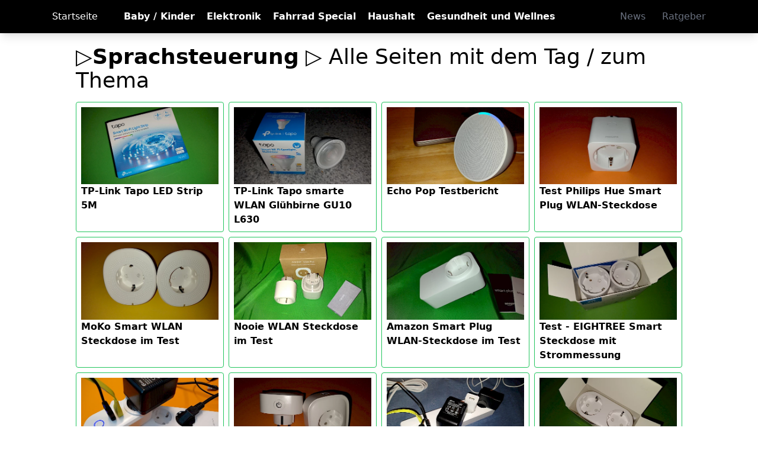

--- FILE ---
content_type: text/html; charset=utf-8
request_url: https://www.lifetester.net/tags/sprachsteuerung/
body_size: 4204
content:
<!DOCTYPE html><html lang=de><head><meta http-equiv=content-type content="text/html; charset=utf-8"><title>▷ Sprachsteuerung - Alle Tests und Inhalte zum Thema.</title><meta name=viewport content="width=device-width, initial-scale=1.0"><meta name=robots content="index, follow"><meta name=description content="Hier findest du alle Tests, Ratgeber, NEws und weitere Inhalte zum Thema Sprachsteuerung. Wir bieten dir echte Tests von echten Menschen, keine Vergleiche ohne Grundlage."><meta property=og:url content=https://www.lifetester.net/tags/sprachsteuerung/><meta property=og:title content="Sprachsteuerung - Alle Tests und Inhalte zum Thema."><meta property=og:description content="Hier findest du alle Tests, Ratgeber, NEws und weitere Inhalte zum Thema Sprachsteuerung. Wir bieten dir echte Tests von echten Menschen, keine Vergleiche ohne Grundlage."><meta property=og:image content=https://www.lifetester.net/site/assets/files/35978/echo-show-10-3-generation-test_0_im_test.500x0.jpg><meta property=og:type content=website><link rel=canonical href=https://www.lifetester.net/tags/sprachsteuerung/><link rel="shortcut icon" type=image/x-icon href=/site/assets/icons/lifetester/favicon.ico><link rel=apple-touch-icon sizes=57x57 href=/site/assets/icons/lifetester/apple-icon-57x57.png><link rel=apple-touch-icon sizes=60x60 href=/site/assets/icons/lifetester/apple-icon-60x60.png><link rel=apple-touch-icon sizes=72x72 href=/site/assets/icons/lifetester/apple-icon-72x72.png><link rel=apple-touch-icon sizes=76x76 href=/site/assets/icons/lifetester/apple-icon-76x76.png><link rel=apple-touch-icon sizes=114x114 href=/site/assets/icons/lifetester/apple-icon-114x114.png><link rel=apple-touch-icon sizes=120x120 href=/site/assets/icons/lifetester/apple-icon-120x120.png><link rel=apple-touch-icon sizes=144x144 href=/site/assets/icons/lifetester/apple-icon-144x144.png><link rel=apple-touch-icon sizes=152x152 href=/site/assets/icons/lifetester/apple-icon-152x152.png><link rel=apple-touch-icon sizes=180x180 href=/site/assets/icons/lifetester/apple-icon-180x180.png><link rel=icon type=image/png sizes=192x192 href=/site/assets/icons/lifetester/android-icon-192x192.png><link rel=icon type=image/png sizes=32x32 href=/site/assets/icons/lifetester/favicon-32x32.png><link rel=icon type=image/png sizes=96x96 href=/site/assets/icons/lifetester/favicon-96x96.png><link rel=icon type=image/png sizes=16x16 href=/site/assets/icons/lifetester/favicon-16x16.png><link rel=manifest href=/site/assets/icons/lifetester/manifest.json><meta name=msapplication-TileColor content=#ffffff><meta name=msapplication-TileImage content=/site/assets/icons/lifetester/ms-icon-144x144.png><meta name=theme-color content=""><link rel=stylesheet href="/site/templates/xtpl/tailwind/output.css?v=23311"></head><body itemscope itemtype=http://schema.org/WebPage><nav class="bg-black shadow-lg text-white"><div class="max-w-6xl mx-auto px-4"><div class="flex justify-between"><div class="flex space-x-7"><div><a href=/ title="Zur Lifetester Startseite" class="flex items-center py-4 px-2 hover:text-green-500">
Startseite</a></div><div class="hidden md:flex items-center space-x-1"><a href=/k/baby-und-kinder/ title="Tests im Bereich Babyartikel und Kinder" class="py-4 px-2 text-white-500 hover:text-green-500 font-semibold ">Baby / Kinder</a><a href=/k/elektronik-und-gadgets/ title="Alle Tests im Bereich Elektronik" class="py-4 px-2 text-white-500 font-semibold hover:text-green-500 transition duration-300">Elektronik</a><a href=/k/bike-special/ title="Alle Tests aus unserem Bike Special" class="py-4 px-2 text-white-500 font-semibold hover:text-green-500 transition duration-300">Fahrrad Special</a><a href=/k/kueche-und-haushalt/ title="Alle Tests aus dem Bereich Haushalt und Küche" class="py-4 px-2 text-white-500 font-semibold hover:text-green-500 transition duration-300">Haushalt</a><a href=/k/gesundheit/ title="Alle Tests im Bereich Gesundheit und Wellness" class="py-4 px-2 text-white-500 font-semibold hover:text-green-500 transition duration-300">Gesundheit und Wellnes</a></div></div><div class="hidden md:flex items-center space-x-3 "><a href=/news/ title="Alle News von lifetester.net" class="py-2 px-2 font-medium text-gray-500 rounded hover:bg-green-500 hover:text-white transition duration-300">News</a><a href=/ratgeber/ title="Alle News von lifetester.net" class="py-2 px-2 font-medium text-gray-500 rounded hover:bg-green-500 hover:text-white transition duration-300">Ratgeber</a></div><div class="md:hidden flex items-center"><button class="outline-none mobile-menu-button" aria-label="open menu" name="open menu"><svg class=" w-6 h-6 text-gray-500 hover:text-green-500 "
						x-show="!showMenu"
						fill="none"
						stroke-linecap="round"
						stroke-linejoin="round"
						stroke-width="2"
						viewBox="0 0 24 24"
						stroke="currentColor"
					><path d="M4 6h16M4 12h16M4 18h16"></path></svg></button></div></div></div><div class="hidden mobile-menu"><ul class=""><a href="/k/baby-und-kinder/" title="Tests im Bereich Babyartikel und Kinder" class="block text-sm px-2 py-4 hover:bg-green-500 transition duration-300">Baby / Kinder</a><a href="/k/elektronik-und-gadgets/" title="Alle Tests im Bereich Elektronik" class="block text-sm px-2 py-4 hover:bg-green-500 transition duration-300">Elektronik</a><a href="/k/bike-special/" title="Alle Tests aus unserem Bike Special" class="block text-sm px-2 py-4 hover:bg-green-500 transition duration-300">Fahrrad Special</a><a href="/k/kueche-und-haushalt/" title="Alle Tests aus dem Bereich Haushalt und Küche" class="block text-sm px-2 py-4 hover:bg-green-500 transition duration-300">Haushalt</a><a href="/k/gesundheit/" title="Alle Tests im Bereich Gesundheit und Wellness" class="block text-sm px-2 py-4 hover:bg-green-500 transition duration-300">Gesundheit und Wellnes</a><a href="/news/" title="Alle News von lifetester.net" class="block text-sm px-2 py-4 hover:bg-green-500 transition duration-300">News</a><a href="/ratgeber/" title="Alle News von lifetester.net" class="block text-sm px-2 py-4 hover:bg-green-500 transition duration-300">Ratgeber</a></ul></div><script>const btn=document.querySelector("button.mobile-menu-button");const menu=document.querySelector(".mobile-menu");btn.addEventListener("click",()=>{menu.classList.toggle("hidden")})</script></nav><div class="container mx-auto max-w-5xl pt-5 pb-5 px-5 lg:px-0" ><h1 class="text-2xl md:text-4xl pb-4 text-center md:text-left">▷<b>Sprachsteuerung</b> ▷ Alle Seiten mit dem Tag / zum Thema</h1><div  class="grid md:grid-cols-2 lg:grid-cols-4 grid-cols-1 gap-2"><a href="/k/elektronik-und-gadgets/tp-link-tapo-led-strip-5m-im-test/" class="hover:bg-slate-100 p-2 border border-green-500 rounded" title="weiter zur Detailseite TP-Link Tapo LED Strip 5M"><div class=""><picture class="float-left w-full" width="500" height="281" ><source srcset="/site/assets/files/42823/tp-link_tapo_led_strip_5m-_wifi_led_streifen-_16_mio__farben-_dimmba_im_test_1.500x0.webp" type="image/webp"><source srcset="/site/assets/files/42823/tp-link_tapo_led_strip_5m-_wifi_led_streifen-_16_mio__farben-_dimmba_im_test_1.500x0.jpg" type="image/jpeg"><img src="/site/assets/files/42823/tp-link_tapo_led_strip_5m-_wifi_led_streifen-_16_mio__farben-_dimmba_im_test_1.500x0.jpg" alt="Verpackung des TP-Link Tapo Smart Wi-Fi Light Strip, auf der die wesentlichen Produktmerkmale und die Kompatibilität mit Sprachassistenten hervorgehoben werden."  title="Verpackung des TP-Link Tapo Smart Wi-Fi Light Strip, auf der die wesentlichen Produktmerkmale und die Kompatibilität mit Sprachassistenten hervorgehoben werden."  width="500" height="281"></picture></picture><span class="font-bold">TP-Link Tapo LED Strip 5M</span></div></a><a href="/k/elektronik-und-gadgets/tp-link-tapo-smarte-wlan-gluhbirne-gu10-l630-im-test/" class="hover:bg-slate-100 p-2 border border-green-500 rounded" title="weiter zur Detailseite TP-Link Tapo smarte WLAN Glühbirne GU10 L630"><div class=""><picture class="float-left w-full" width="500" height="281" ><source srcset="/site/assets/files/42779/tp-link_tapo_smarte_wlan_gluhbirne_gu10_l630_6.500x0.webp" type="image/webp"><source srcset="/site/assets/files/42779/tp-link_tapo_smarte_wlan_gluhbirne_gu10_l630_6.500x0.jpg" type="image/jpeg"><img src="/site/assets/files/42779/tp-link_tapo_smarte_wlan_gluhbirne_gu10_l630_6.500x0.jpg" alt="Der TP-Link Tapo Smart Wi-Fi Spotlight wird außerhalb der Verpackung neben der Verpackung selbst gezeigt und bietet einen realen Blick auf das Produkt, das zur Installation bereit ist."  title="Der TP-Link Tapo Smart Wi-Fi Spotlight wird außerhalb der Verpackung neben der Verpackung selbst gezeigt und bietet einen realen Blick auf das Produkt, das zur Installation bereit ist."  width="500" height="281"></picture></picture><span class="font-bold">TP-Link Tapo smarte WLAN Glühbirne GU10 L630</span></div></a><a href="/k/elektronik-und-gadgets/echo-pop-testbericht/" class="hover:bg-slate-100 p-2 border border-green-500 rounded" title="weiter zur Detailseite Echo Pop Testbericht"><div class=""><picture class="float-left w-full" width="500" height="281" ><source srcset="/site/assets/files/41201/echo_pop_testbericht_11.500x0.webp" type="image/webp"><source srcset="/site/assets/files/41201/echo_pop_testbericht_11.500x0.jpg" type="image/jpeg"><img src="/site/assets/files/41201/echo_pop_testbericht_11.500x0.jpg" alt="Der Echo Pop aus unserem Test - in Betrieb"  title="Der Echo Pop aus unserem Test - in Betrieb"  width="500" height="281"></picture></picture><span class="font-bold">Echo Pop Testbericht</span></div></a><a href="/k/elektronik-und-gadgets/test-philips-hue-smart-plug-wlan-steckdose/" class="hover:bg-slate-100 p-2 border border-green-500 rounded" title="weiter zur Detailseite Test Philips Hue Smart Plug WLAN-Steckdose"><div class=""><picture class="float-left w-full" width="500" height="281" ><source srcset="/site/assets/files/38613/philips_hue_smart_plug_test_6.500x0.webp" type="image/webp"><source srcset="/site/assets/files/38613/philips_hue_smart_plug_test_6.500x0.jpg" type="image/jpeg"><img src="/site/assets/files/38613/philips_hue_smart_plug_test_6.500x0.jpg" alt=""  title=""  width="500" height="281"></picture></picture><span class="font-bold">Test Philips Hue Smart Plug WLAN-Steckdose</span></div></a><a href="/k/elektronik-und-gadgets/moko-smart-wlan-steckdose-im-test/" class="hover:bg-slate-100 p-2 border border-green-500 rounded" title="weiter zur Detailseite MoKo Smart WLAN Steckdose im Test"><div class=""><picture class="float-left w-full" width="500" height="281" ><source srcset="/site/assets/files/38554/moko_smart_wlan_steckdose_im_test_7.500x0.webp" type="image/webp"><source srcset="/site/assets/files/38554/moko_smart_wlan_steckdose_im_test_7.500x0.jpg" type="image/jpeg"><img src="/site/assets/files/38554/moko_smart_wlan_steckdose_im_test_7.500x0.jpg" alt="Die zwei WLAN-Steckdosen von MoKo im Detail"  title="Die zwei WLAN-Steckdosen von MoKo im Detail"  width="500" height="281"></picture></picture><span class="font-bold">MoKo Smart WLAN Steckdose im Test</span></div></a><a href="/k/elektronik-und-gadgets/nooie-wlan-steckdose-im-test/" class="hover:bg-slate-100 p-2 border border-green-500 rounded" title="weiter zur Detailseite Nooie WLAN Steckdose im Test"><div class=""><picture class="float-left w-full" width="500" height="281" ><source srcset="/site/assets/files/38500/nooie_wlan_steckdose_smart_steckdose_im_test_4.500x0.webp" type="image/webp"><source srcset="/site/assets/files/38500/nooie_wlan_steckdose_smart_steckdose_im_test_4.500x0.jpg" type="image/jpeg"><img src="/site/assets/files/38500/nooie_wlan_steckdose_smart_steckdose_im_test_4.500x0.jpg" alt="2 Nooie WLAN Steckdosen - Verpackung - Bedienungsanletung"  title="2 Nooie WLAN Steckdosen - Verpackung - Bedienungsanletung"  width="500" height="281"></picture></picture><span class="font-bold">Nooie WLAN Steckdose im Test</span></div></a><a href="/k/elektronik-und-gadgets/amazon-smart-plug-wlan-steckdose-im-test/" class="hover:bg-slate-100 p-2 border border-green-500 rounded" title="weiter zur Detailseite Amazon Smart Plug WLAN-Steckdose im Test"><div class=""><picture class="float-left w-full" width="500" height="281" ><source srcset="/site/assets/files/38470/amazon_smart_plug_wlan-steckdose_im_test_5.500x0.webp" type="image/webp"><source srcset="/site/assets/files/38470/amazon_smart_plug_wlan-steckdose_im_test_5.500x0.jpg" type="image/jpeg"><img src="/site/assets/files/38470/amazon_smart_plug_wlan-steckdose_im_test_5.500x0.jpg" alt="Die smarte WLAN-Steckdose direkt von Amazon in Seitenansicht"  title="Die smarte WLAN-Steckdose direkt von Amazon in Seitenansicht"  width="500" height="281"></picture></picture><span class="font-bold">Amazon Smart Plug WLAN-Steckdose im Test</span></div></a><a href="/k/elektronik-und-gadgets/test-eightree-smart-steckdose-mit-strommessung/" class="hover:bg-slate-100 p-2 border border-green-500 rounded" title="weiter zur Detailseite Test - EIGHTREE Smart Steckdose mit Strommessung"><div class=""><picture class="float-left w-full" width="500" height="281" ><source srcset="/site/assets/files/38229/test_-_eightree_smart_steckdose_mit_strommessung5.500x0.webp" type="image/webp"><source srcset="/site/assets/files/38229/test_-_eightree_smart_steckdose_mit_strommessung5.500x0.jpg" type="image/jpeg"><img src="/site/assets/files/38229/test_-_eightree_smart_steckdose_mit_strommessung5.500x0.jpg" alt="Die 2 WLAN Steckdosen in der Produktverpackung"  title="Die 2 WLAN Steckdosen in der Produktverpackung"  width="500" height="281"></picture></picture><span class="font-bold">Test - EIGHTREE Smart Steckdose mit Strommessung</span></div></a><a href="/k/elektronik-und-gadgets/auelek-smart-wlan-steckdose-mit-2-usb-anschlussen/" class="hover:bg-slate-100 p-2 border border-green-500 rounded" title="weiter zur Detailseite Test - AUELEK Smart WLAN Steckdose mit 2 USB Anschlüssen"><div class=""><picture class="float-left w-full" width="500" height="281" ><source srcset="/site/assets/files/37992/test_-_auelek_smart_wlan_steckdose_mit_2_usb_18.500x0.webp" type="image/webp"><source srcset="/site/assets/files/37992/test_-_auelek_smart_wlan_steckdose_mit_2_usb_18.500x0.jpg" type="image/jpeg"><img src="/site/assets/files/37992/test_-_auelek_smart_wlan_steckdose_mit_2_usb_18.500x0.jpg" alt="AUELEK Smart WLAN Steckdose im Betrieb"  title="AUELEK Smart WLAN Steckdose im Betrieb"  width="500" height="281"></picture></picture><span class="font-bold">Test - AUELEK Smart WLAN Steckdose mit 2 USB Anschlüssen</span></div></a><a href="/k/elektronik-und-gadgets/test-gosund-sp112-usmart-wlan-smart-steckdose-mit-usb-im-test/" class="hover:bg-slate-100 p-2 border border-green-500 rounded" title="weiter zur Detailseite Test - Gosund SP112 - Usmart WLAN Smart Steckdose mit USB im Test"><div class=""><picture class="float-left w-full" width="500" height="281" ><source srcset="/site/assets/files/37965/gosund_sp112_-_usmart_wlan_smart_steckdose_mit_usb_im_test_7.500x0.webp" type="image/webp"><source srcset="/site/assets/files/37965/gosund_sp112_-_usmart_wlan_smart_steckdose_mit_usb_im_test_7.500x0.jpg" type="image/jpeg"><img src="/site/assets/files/37965/gosund_sp112_-_usmart_wlan_smart_steckdose_mit_usb_im_test_7.500x0.jpg" alt="Die beiden Steckdosen aus dem Doppelpack"  title="Die beiden Steckdosen aus dem Doppelpack"  width="500" height="281"></picture></picture><span class="font-bold">Test - Gosund SP112 - Usmart WLAN Smart Steckdose mit USB im Test</span></div></a><a href="/k/elektronik-und-gadgets/test-refoss-wlan-mehrfachsteckdose-meross-mss425e-steckerleiste/" class="hover:bg-slate-100 p-2 border border-green-500 rounded" title="weiter zur Detailseite Test - Refoss WLAN Mehrfachsteckdose - Meross MSS425E Steckerleiste"><div class=""><picture class="float-left w-full" width="500" height="281" ><source srcset="/site/assets/files/37926/refoss_meross_wlan_steckerleiste_mss425e_11.500x0.webp" type="image/webp"><source srcset="/site/assets/files/37926/refoss_meross_wlan_steckerleiste_mss425e_11.500x0.jpg" type="image/jpeg"><img src="/site/assets/files/37926/refoss_meross_wlan_steckerleiste_mss425e_11.500x0.jpg" alt="Die Refoss WLAN Mehrfachsteckdose - Meross MSS425E Steckerleiste mit diversen Netzteilen bestückt"  title="Die Refoss WLAN Mehrfachsteckdose - Meross MSS425E Steckerleiste mit diversen Netzteilen bestückt"  width="500" height="281"></picture></picture><span class="font-bold">Test - Refoss WLAN Mehrfachsteckdose - Meross MSS425E Steckerleiste</span></div></a><a href="/k/elektronik-und-gadgets/test-woox-r6073-smart-wifi-doppelsteckdose/" class="hover:bg-slate-100 p-2 border border-green-500 rounded" title="weiter zur Detailseite Test - WOOX R6073 Smart Wifi Doppelsteckdose"><div class=""><picture class="float-left w-full" width="500" height="281" ><source srcset="/site/assets/files/37896/test_woox_r6073_smart_wifi_doppelsteckdose_5.500x0.webp" type="image/webp"><source srcset="/site/assets/files/37896/test_woox_r6073_smart_wifi_doppelsteckdose_5.500x0.jpg" type="image/jpeg"><img src="/site/assets/files/37896/test_woox_r6073_smart_wifi_doppelsteckdose_5.500x0.jpg" alt="WOOX R6073 Smart Wifi Doppelsteckdose in der Produktverpackung"  title="WOOX R6073 Smart Wifi Doppelsteckdose in der Produktverpackung"  width="500" height="281"></picture></picture><span class="font-bold">Test - WOOX R6073 Smart Wifi Doppelsteckdose</span></div></a><a href="/k/elektronik-und-gadgets/test-antela-wlan-steckdosenleiste-mit-strommessung/" class="hover:bg-slate-100 p-2 border border-green-500 rounded" title="weiter zur Detailseite Test - ANTELA WLAN Steckdosenleiste mit Strommessung"><div class=""><picture class="float-left w-full" width="500" height="281" ><source srcset="/site/assets/files/37852/test_-_antela_wlan_steckdosenleiste_mit_strommessung_1.500x0.webp" type="image/webp"><source srcset="/site/assets/files/37852/test_-_antela_wlan_steckdosenleiste_mit_strommessung_1.500x0.jpg" type="image/jpeg"><img src="/site/assets/files/37852/test_-_antela_wlan_steckdosenleiste_mit_strommessung_1.500x0.jpg" alt="Die ANTELA WLAN Steckdosenleiste mit diversen Netzteilen bestückt"  title="Die ANTELA WLAN Steckdosenleiste mit diversen Netzteilen bestückt"  width="500" height="281"></picture></picture><span class="font-bold">Test - ANTELA WLAN Steckdosenleiste mit Strommessung</span></div></a><a href="/k/elektronik-und-gadgets/test-gosund-usmart-wlan-mehrfachsteckdose-mit-strommessung/" class="hover:bg-slate-100 p-2 border border-green-500 rounded" title="weiter zur Detailseite Test - Gosund Usmart WLAN Mehrfachsteckdose mit Strommessung"><div class=""><picture class="float-left w-full" width="500" height="281" ><source srcset="/site/assets/files/37812/gosund_usmart_smart_wlan_steckdosenleiste_test_4.500x0.webp" type="image/webp"><source srcset="/site/assets/files/37812/gosund_usmart_smart_wlan_steckdosenleiste_test_4.500x0.jpg" type="image/jpeg"><img src="/site/assets/files/37812/gosund_usmart_smart_wlan_steckdosenleiste_test_4.500x0.jpg" alt="Die Gosund Usmart WLAN Mehrfachsteckdose mit Strommessung"  title="Die Gosund Usmart WLAN Mehrfachsteckdose mit Strommessung"  width="500" height="281"></picture></picture><span class="font-bold">Test - Gosund Usmart WLAN Mehrfachsteckdose mit Strommessung</span></div></a><a href="/k/elektronik-und-gadgets/test-greensun-wlan-steckdose-erfahrungen/" class="hover:bg-slate-100 p-2 border border-green-500 rounded" title="weiter zur Detailseite Test - GreenSun WLAN Steckdose"><div class=""><picture class="float-left w-full" width="500" height="281" ><source srcset="/site/assets/files/37785/greensun_wlan_steckdose_test_12.500x0.webp" type="image/webp"><source srcset="/site/assets/files/37785/greensun_wlan_steckdose_test_12.500x0.jpg" type="image/jpeg"><img src="/site/assets/files/37785/greensun_wlan_steckdose_test_12.500x0.jpg" alt="GreenSun WLAN-Steckdose in einer Mehrfach-Steckerleiste"  title="GreenSun WLAN-Steckdose in einer Mehrfach-Steckerleiste"  width="500" height="281"></picture></picture><span class="font-bold">Test - GreenSun WLAN Steckdose</span></div></a><a href="/k/elektronik-und-gadgets/test-eslas-smart-wlan-steckdose-alexa-google-erfahrungen/" class="hover:bg-slate-100 p-2 border border-green-500 rounded" title="weiter zur Detailseite Test - Eslas Smart WLAN Steckdose"><div class=""><picture class="float-left w-full" width="500" height="281" ><source srcset="/site/assets/files/37754/test_eslas_smart_wlan_steckdose_9.500x0.webp" type="image/webp"><source srcset="/site/assets/files/37754/test_eslas_smart_wlan_steckdose_9.500x0.jpg" type="image/jpeg"><img src="/site/assets/files/37754/test_eslas_smart_wlan_steckdose_9.500x0.jpg" alt="Eslas Smart WLAN Steckdose in einer Steckerleiste"  title="Eslas Smart WLAN Steckdose in einer Steckerleiste"  width="500" height="281"></picture></picture><span class="font-bold">Test - Eslas Smart WLAN Steckdose</span></div></a><a href="/k/elektronik-und-gadgets/8-smarte-wlan-steckdosen-mit-verbrauchsmessung-im-test/" class="hover:bg-slate-100 p-2 border border-green-500 rounded" title="weiter zur Detailseite Test - 17 smarte WLAN Steckdosen mit Strommessung"><div class=""><span class="font-bold">Test - 17 smarte WLAN Steckdosen mit Strommessung</span></div></a><a href="/k/elektronik-und-gadgets/test-hama-wlan-steckdose-advanced-mini-plug/" class="hover:bg-slate-100 p-2 border border-green-500 rounded" title="weiter zur Detailseite Test -  Hama WLAN Steckdose Advanced, Mini Plug"><div class=""><picture class="float-left w-full" width="500" height="281" ><source srcset="/site/assets/files/37561/hama_wlan_steckdose_advanced_mini_plug_test_6.500x0.webp" type="image/webp"><source srcset="/site/assets/files/37561/hama_wlan_steckdose_advanced_mini_plug_test_6.500x0.jpg" type="image/jpeg"><img src="/site/assets/files/37561/hama_wlan_steckdose_advanced_mini_plug_test_6.500x0.jpg" alt="Die Hama WLAN Steckdose (Advanced, Mini Plug) von schräg oben"  title="Die Hama WLAN Steckdose (Advanced, Mini Plug) von schräg oben"  width="500" height="281"></picture></picture><span class="font-bold">Test -  Hama WLAN Steckdose Advanced, Mini Plug</span></div></a><a href="/k/elektronik-und-gadgets/test-nous-a1-wlan-steckdose-test/" class="hover:bg-slate-100 p-2 border border-green-500 rounded" title="weiter zur Detailseite Test - NOUS A1 WLAN Steckdose"><div class=""><picture class="float-left w-full" width="500" height="281" ><source srcset="/site/assets/files/37513/nous_a1_wlan_steckdose_test_6.500x0.webp" type="image/webp"><source srcset="/site/assets/files/37513/nous_a1_wlan_steckdose_test_6.500x0.jpg" type="image/jpeg"><img src="/site/assets/files/37513/nous_a1_wlan_steckdose_test_6.500x0.jpg" alt="Die zwei smarten Steckdosen aus dem Test"  title="Die zwei smarten Steckdosen aus dem Test"  width="500" height="281"></picture></picture><span class="font-bold">Test - NOUS A1 WLAN Steckdose</span></div></a><a href="/k/elektronik-und-gadgets/test-tp-link-tapo-p110-smart-wlan-steckdose-mit-verbrauchsmessung/" class="hover:bg-slate-100 p-2 border border-green-500 rounded" title="weiter zur Detailseite Review - TP-Link Tapo P110 Smart WiFi socket"><div class=""><picture class="float-left w-full" width="500" height="281" ><source srcset="/site/assets/files/37486/tp-link_tapo_p110_smart_wlan_steckdose_mit_verbrauchsmessung_test_8.500x0.webp" type="image/webp"><source srcset="/site/assets/files/37486/tp-link_tapo_p110_smart_wlan_steckdose_mit_verbrauchsmessung_test_8.500x0.jpg" type="image/jpeg"><img src="/site/assets/files/37486/tp-link_tapo_p110_smart_wlan_steckdose_mit_verbrauchsmessung_test_8.500x0.jpg" alt="TP-Link Tapo P110 Smart WLAN Steckdose - Seitenansicht"  title="TP-Link Tapo P110 Smart WLAN Steckdose - Seitenansicht"  width="500" height="281"></picture></picture><span class="font-bold">Review - TP-Link Tapo P110 Smart WiFi socket</span></div></a><a href="/k/elektronik-und-gadgets/test-meross-wlan-steckdose-16a/" class="hover:bg-slate-100 p-2 border border-green-500 rounded" title="weiter zur Detailseite Test -  Meross WLAN Steckdose 16A - MSS310"><div class=""><picture class="float-left w-full" width="500" height="281" ><source srcset="/site/assets/files/37455/meross_wlan_steckdose_16a_-_mss310_-_test_210.500x0.webp" type="image/webp"><source srcset="/site/assets/files/37455/meross_wlan_steckdose_16a_-_mss310_-_test_210.500x0.jpg" type="image/jpeg"><img src="/site/assets/files/37455/meross_wlan_steckdose_16a_-_mss310_-_test_210.500x0.jpg" alt="Die Meross WLAN Steckdose MSS310 in Action"  title="Die Meross WLAN Steckdose MSS310 in Action"  width="500" height="281"></picture></picture><span class="font-bold">Test -  Meross WLAN Steckdose 16A - MSS310</span></div></a><a href="/k/elektronik-und-gadgets/test-oneplug-smart-wlan-steckdose-sp1-d/" class="hover:bg-slate-100 p-2 border border-green-500 rounded" title="weiter zur Detailseite Test -  ONEPLUG Smart WLAN Steckdose SP1-D"><div class=""><picture class="float-left w-full" width="500" height="281" ><source srcset="/site/assets/files/37424/oneplug_smart_wlan_steckdose_test_7.500x0.webp" type="image/webp"><source srcset="/site/assets/files/37424/oneplug_smart_wlan_steckdose_test_7.500x0.jpg" type="image/jpeg"><img src="/site/assets/files/37424/oneplug_smart_wlan_steckdose_test_7.500x0.jpg" alt="ONEPLUG Steckdose SP1-D von vorne"  title="ONEPLUG Steckdose SP1-D von vorne"  width="500" height="281"></picture></picture><span class="font-bold">Test -  ONEPLUG Smart WLAN Steckdose SP1-D</span></div></a><a href="/k/elektronik-und-gadgets/test-ohmaxx-smart-wlan-steckdose/" class="hover:bg-slate-100 p-2 border border-green-500 rounded" title="weiter zur Detailseite Test - OHMAXX Gosund Smart WLAN Steckdose"><div class=""><picture class="float-left w-full" width="500" height="281" ><source srcset="/site/assets/files/37371/img_20220609_210340403.500x0.webp" type="image/webp"><source srcset="/site/assets/files/37371/img_20220609_210340403.500x0.jpg" type="image/jpeg"><img src="/site/assets/files/37371/img_20220609_210340403.500x0.jpg" alt="Die Smarte Steckdose von Gosund / Ohmaxx im Detail"  title="Die Smarte Steckdose von Gosund / Ohmaxx im Detail"  width="500" height="281"></picture></picture><span class="font-bold">Test - OHMAXX Gosund Smart WLAN Steckdose</span></div></a><a href="/k/elektronik-und-gadgets/test-tp-link-tapo-nano-smart-wlan-steckdose-tapo-p115/" class="hover:bg-slate-100 p-2 border border-green-500 rounded" title="weiter zur Detailseite Test - TP-Link Tapo Nano Smart WLAN Steckdose Tapo P115"><div class=""><picture class="float-left w-full" width="500" height="281" ><source srcset="/site/assets/files/37305/test_-_tp-link_tapo_nano_p115_smart_wlan_steckdose_8.500x0.webp" type="image/webp"><source srcset="/site/assets/files/37305/test_-_tp-link_tapo_nano_p115_smart_wlan_steckdose_8.500x0.jpg" type="image/jpeg"><img src="/site/assets/files/37305/test_-_tp-link_tapo_nano_p115_smart_wlan_steckdose_8.500x0.jpg" alt="Die TP-Link Tapo Nano P115 Smart WLAN-Steckdose aus der Nähe – kompakt, modern und platzsparend."  title="Die TP-Link Tapo Nano P115 Smart WLAN-Steckdose aus der Nähe – kompakt, modern und platzsparend."  width="500" height="281"></picture></picture><span class="font-bold">Test - TP-Link Tapo Nano Smart WLAN Steckdose Tapo P115</span></div></a><a href="/k/elektronik-und-gadgets/echo-show-10-3-generation-test/" class="hover:bg-slate-100 p-2 border border-green-500 rounded" title="weiter zur Detailseite Echo Show 10 (3. Generation)"><div class=""><picture class="float-left w-full" width="500" height="281" ><source srcset="/site/assets/files/35978/echo-show-10-3-generation-test_0_im_test.500x0.webp" type="image/webp"><source srcset="/site/assets/files/35978/echo-show-10-3-generation-test_0_im_test.500x0.jpg" type="image/jpeg"><img src="/site/assets/files/35978/echo-show-10-3-generation-test_0_im_test.500x0.jpg" alt=""  title=""  width="500" height="281"></picture></picture><span class="font-bold">Echo Show 10 (3. Generation)</span></div></a></div><meta itemprop="datePublished" content="2022-05-30T15:35:05+02:00"><div class="mt-10 hidden" itemprop="dateModified" content="2022-05-30T15:35:05+02:00">Letztes Update: 30.05.2022 15:35</div></div><footer></footer></body></html>

--- FILE ---
content_type: text/css; charset=UTF-8
request_url: https://www.lifetester.net/site/templates/xtpl/tailwind/output.css?v=23311
body_size: 7365
content:
/*
! tailwindcss v3.2.4 | MIT License | https://tailwindcss.com
*/

/*
1. Prevent padding and border from affecting element width. (https://github.com/mozdevs/cssremedy/issues/4)
2. Allow adding a border to an element by just adding a border-width. (https://github.com/tailwindcss/tailwindcss/pull/116)
*/

*,
::before,
::after {
  box-sizing: border-box;
  /* 1 */
  border-width: 0;
  /* 2 */
  border-style: solid;
  /* 2 */
  border-color: #e5e7eb;
  /* 2 */
}

::before,
::after {
  --tw-content: '';
}

/*
1. Use a consistent sensible line-height in all browsers.
2. Prevent adjustments of font size after orientation changes in iOS.
3. Use a more readable tab size.
4. Use the user's configured `sans` font-family by default.
5. Use the user's configured `sans` font-feature-settings by default.
*/

html {
  line-height: 1.5;
  /* 1 */
  -webkit-text-size-adjust: 100%;
  /* 2 */
  -moz-tab-size: 4;
  /* 3 */
  -o-tab-size: 4;
     tab-size: 4;
  /* 3 */
  font-family: ui-sans-serif, system-ui, -apple-system, BlinkMacSystemFont, "Segoe UI", Roboto, "Helvetica Neue", Arial, "Noto Sans", sans-serif, "Apple Color Emoji", "Segoe UI Emoji", "Segoe UI Symbol", "Noto Color Emoji";
  /* 4 */
  font-feature-settings: normal;
  /* 5 */
}

/*
1. Remove the margin in all browsers.
2. Inherit line-height from `html` so users can set them as a class directly on the `html` element.
*/

body {
  margin: 0;
  /* 1 */
  line-height: inherit;
  /* 2 */
}

/*
1. Add the correct height in Firefox.
2. Correct the inheritance of border color in Firefox. (https://bugzilla.mozilla.org/show_bug.cgi?id=190655)
3. Ensure horizontal rules are visible by default.
*/

hr {
  height: 0;
  /* 1 */
  color: inherit;
  /* 2 */
  border-top-width: 1px;
  /* 3 */
}

/*
Add the correct text decoration in Chrome, Edge, and Safari.
*/

abbr:where([title]) {
  -webkit-text-decoration: underline dotted;
          text-decoration: underline dotted;
}

/*
Remove the default font size and weight for headings.
*/

h1,
h2,
h3,
h4,
h5,
h6 {
  font-size: inherit;
  font-weight: inherit;
}

/*
Reset links to optimize for opt-in styling instead of opt-out.
*/

a {
  color: inherit;
  text-decoration: inherit;
}

/*
Add the correct font weight in Edge and Safari.
*/

b,
strong {
  font-weight: bolder;
}

/*
1. Use the user's configured `mono` font family by default.
2. Correct the odd `em` font sizing in all browsers.
*/

code,
kbd,
samp,
pre {
  font-family: ui-monospace, SFMono-Regular, Menlo, Monaco, Consolas, "Liberation Mono", "Courier New", monospace;
  /* 1 */
  font-size: 1em;
  /* 2 */
}

/*
Add the correct font size in all browsers.
*/

small {
  font-size: 80%;
}

/*
Prevent `sub` and `sup` elements from affecting the line height in all browsers.
*/

sub,
sup {
  font-size: 75%;
  line-height: 0;
  position: relative;
  vertical-align: baseline;
}

sub {
  bottom: -0.25em;
}

sup {
  top: -0.5em;
}

/*
1. Remove text indentation from table contents in Chrome and Safari. (https://bugs.chromium.org/p/chromium/issues/detail?id=999088, https://bugs.webkit.org/show_bug.cgi?id=201297)
2. Correct table border color inheritance in all Chrome and Safari. (https://bugs.chromium.org/p/chromium/issues/detail?id=935729, https://bugs.webkit.org/show_bug.cgi?id=195016)
3. Remove gaps between table borders by default.
*/

table {
  text-indent: 0;
  /* 1 */
  border-color: inherit;
  /* 2 */
  border-collapse: collapse;
  /* 3 */
}

/*
1. Change the font styles in all browsers.
2. Remove the margin in Firefox and Safari.
3. Remove default padding in all browsers.
*/

button,
input,
optgroup,
select,
textarea {
  font-family: inherit;
  /* 1 */
  font-size: 100%;
  /* 1 */
  font-weight: inherit;
  /* 1 */
  line-height: inherit;
  /* 1 */
  color: inherit;
  /* 1 */
  margin: 0;
  /* 2 */
  padding: 0;
  /* 3 */
}

/*
Remove the inheritance of text transform in Edge and Firefox.
*/

button,
select {
  text-transform: none;
}

/*
1. Correct the inability to style clickable types in iOS and Safari.
2. Remove default button styles.
*/

button,
[type='button'],
[type='reset'],
[type='submit'] {
  -webkit-appearance: button;
  /* 1 */
  background-color: transparent;
  /* 2 */
  background-image: none;
  /* 2 */
}

/*
Use the modern Firefox focus style for all focusable elements.
*/

:-moz-focusring {
  outline: auto;
}

/*
Remove the additional `:invalid` styles in Firefox. (https://github.com/mozilla/gecko-dev/blob/2f9eacd9d3d995c937b4251a5557d95d494c9be1/layout/style/res/forms.css#L728-L737)
*/

:-moz-ui-invalid {
  box-shadow: none;
}

/*
Add the correct vertical alignment in Chrome and Firefox.
*/

progress {
  vertical-align: baseline;
}

/*
Correct the cursor style of increment and decrement buttons in Safari.
*/

::-webkit-inner-spin-button,
::-webkit-outer-spin-button {
  height: auto;
}

/*
1. Correct the odd appearance in Chrome and Safari.
2. Correct the outline style in Safari.
*/

[type='search'] {
  -webkit-appearance: textfield;
  /* 1 */
  outline-offset: -2px;
  /* 2 */
}

/*
Remove the inner padding in Chrome and Safari on macOS.
*/

::-webkit-search-decoration {
  -webkit-appearance: none;
}

/*
1. Correct the inability to style clickable types in iOS and Safari.
2. Change font properties to `inherit` in Safari.
*/

::-webkit-file-upload-button {
  -webkit-appearance: button;
  /* 1 */
  font: inherit;
  /* 2 */
}

/*
Add the correct display in Chrome and Safari.
*/

summary {
  display: list-item;
}

/*
Removes the default spacing and border for appropriate elements.
*/

blockquote,
dl,
dd,
h1,
h2,
h3,
h4,
h5,
h6,
hr,
figure,
p,
pre {
  margin: 0;
}

fieldset {
  margin: 0;
  padding: 0;
}

legend {
  padding: 0;
}

ol,
ul,
menu {
  list-style: none;
  margin: 0;
  padding: 0;
}

/*
Prevent resizing textareas horizontally by default.
*/

textarea {
  resize: vertical;
}

/*
1. Reset the default placeholder opacity in Firefox. (https://github.com/tailwindlabs/tailwindcss/issues/3300)
2. Set the default placeholder color to the user's configured gray 400 color.
*/

input::-moz-placeholder, textarea::-moz-placeholder {
  opacity: 1;
  /* 1 */
  color: #9ca3af;
  /* 2 */
}

input::placeholder,
textarea::placeholder {
  opacity: 1;
  /* 1 */
  color: #9ca3af;
  /* 2 */
}

/*
Set the default cursor for buttons.
*/

button,
[role="button"] {
  cursor: pointer;
}

/*
Make sure disabled buttons don't get the pointer cursor.
*/

:disabled {
  cursor: default;
}

/*
1. Make replaced elements `display: block` by default. (https://github.com/mozdevs/cssremedy/issues/14)
2. Add `vertical-align: middle` to align replaced elements more sensibly by default. (https://github.com/jensimmons/cssremedy/issues/14#issuecomment-634934210)
   This can trigger a poorly considered lint error in some tools but is included by design.
*/

img,
svg,
video,
canvas,
audio,
iframe,
embed,
object {
  display: block;
  /* 1 */
  vertical-align: middle;
  /* 2 */
}

/*
Constrain images and videos to the parent width and preserve their intrinsic aspect ratio. (https://github.com/mozdevs/cssremedy/issues/14)
*/

img,
video {
  max-width: 100%;
  height: auto;
}

/* Make elements with the HTML hidden attribute stay hidden by default */

[hidden] {
  display: none;
}

*, ::before, ::after {
  --tw-border-spacing-x: 0;
  --tw-border-spacing-y: 0;
  --tw-translate-x: 0;
  --tw-translate-y: 0;
  --tw-rotate: 0;
  --tw-skew-x: 0;
  --tw-skew-y: 0;
  --tw-scale-x: 1;
  --tw-scale-y: 1;
  --tw-pan-x:  ;
  --tw-pan-y:  ;
  --tw-pinch-zoom:  ;
  --tw-scroll-snap-strictness: proximity;
  --tw-ordinal:  ;
  --tw-slashed-zero:  ;
  --tw-numeric-figure:  ;
  --tw-numeric-spacing:  ;
  --tw-numeric-fraction:  ;
  --tw-ring-inset:  ;
  --tw-ring-offset-width: 0px;
  --tw-ring-offset-color: #fff;
  --tw-ring-color: rgb(59 130 246 / 0.5);
  --tw-ring-offset-shadow: 0 0 #0000;
  --tw-ring-shadow: 0 0 #0000;
  --tw-shadow: 0 0 #0000;
  --tw-shadow-colored: 0 0 #0000;
  --tw-blur:  ;
  --tw-brightness:  ;
  --tw-contrast:  ;
  --tw-grayscale:  ;
  --tw-hue-rotate:  ;
  --tw-invert:  ;
  --tw-saturate:  ;
  --tw-sepia:  ;
  --tw-drop-shadow:  ;
  --tw-backdrop-blur:  ;
  --tw-backdrop-brightness:  ;
  --tw-backdrop-contrast:  ;
  --tw-backdrop-grayscale:  ;
  --tw-backdrop-hue-rotate:  ;
  --tw-backdrop-invert:  ;
  --tw-backdrop-opacity:  ;
  --tw-backdrop-saturate:  ;
  --tw-backdrop-sepia:  ;
}

::backdrop {
  --tw-border-spacing-x: 0;
  --tw-border-spacing-y: 0;
  --tw-translate-x: 0;
  --tw-translate-y: 0;
  --tw-rotate: 0;
  --tw-skew-x: 0;
  --tw-skew-y: 0;
  --tw-scale-x: 1;
  --tw-scale-y: 1;
  --tw-pan-x:  ;
  --tw-pan-y:  ;
  --tw-pinch-zoom:  ;
  --tw-scroll-snap-strictness: proximity;
  --tw-ordinal:  ;
  --tw-slashed-zero:  ;
  --tw-numeric-figure:  ;
  --tw-numeric-spacing:  ;
  --tw-numeric-fraction:  ;
  --tw-ring-inset:  ;
  --tw-ring-offset-width: 0px;
  --tw-ring-offset-color: #fff;
  --tw-ring-color: rgb(59 130 246 / 0.5);
  --tw-ring-offset-shadow: 0 0 #0000;
  --tw-ring-shadow: 0 0 #0000;
  --tw-shadow: 0 0 #0000;
  --tw-shadow-colored: 0 0 #0000;
  --tw-blur:  ;
  --tw-brightness:  ;
  --tw-contrast:  ;
  --tw-grayscale:  ;
  --tw-hue-rotate:  ;
  --tw-invert:  ;
  --tw-saturate:  ;
  --tw-sepia:  ;
  --tw-drop-shadow:  ;
  --tw-backdrop-blur:  ;
  --tw-backdrop-brightness:  ;
  --tw-backdrop-contrast:  ;
  --tw-backdrop-grayscale:  ;
  --tw-backdrop-hue-rotate:  ;
  --tw-backdrop-invert:  ;
  --tw-backdrop-opacity:  ;
  --tw-backdrop-saturate:  ;
  --tw-backdrop-sepia:  ;
}

.container {
  width: 100%;
}

@media (min-width: 640px) {
  .container {
    max-width: 640px;
  }
}

@media (min-width: 768px) {
  .container {
    max-width: 768px;
  }
}

@media (min-width: 1024px) {
  .container {
    max-width: 1024px;
  }
}

@media (min-width: 1280px) {
  .container {
    max-width: 1280px;
  }
}

@media (min-width: 1536px) {
  .container {
    max-width: 1536px;
  }
}

.visible {
  visibility: visible;
}

.collapse {
  visibility: collapse;
}

.absolute {
  position: absolute;
}

.relative {
  position: relative;
}

.inset-0 {
  top: 0px;
  right: 0px;
  bottom: 0px;
  left: 0px;
}

.left-3 {
  left: 0.75rem;
}

.top-3 {
  top: 0.75rem;
}

.bottom-3 {
  bottom: 0.75rem;
}

.right-3 {
  right: 0.75rem;
}

.left-4 {
  left: 1rem;
}

.top-4 {
  top: 1rem;
}

.bottom-4 {
  bottom: 1rem;
}

.right-4 {
  right: 1rem;
}

.bottom-0 {
  bottom: 0px;
}

.left-0 {
  left: 0px;
}

.top-1\/2 {
  top: 50%;
}

.left-1\/2 {
  left: 50%;
}

.top-1 {
  top: 0.25rem;
}

.left-1 {
  left: 0.25rem;
}

.-z-10 {
  z-index: -10;
}

.z-10 {
  z-index: 10;
}

.z-20 {
  z-index: 20;
}

.col-span-2 {
  grid-column: span 2 / span 2;
}

.col-span-5 {
  grid-column: span 5 / span 5;
}

.col-span-3 {
  grid-column: span 3 / span 3;
}

.float-left {
  float: left;
}

.m-auto {
  margin: auto;
}

.mx-auto {
  margin-left: auto;
  margin-right: auto;
}

.mx-4 {
  margin-left: 1rem;
  margin-right: 1rem;
}

.my-2 {
  margin-top: 0.5rem;
  margin-bottom: 0.5rem;
}

.my-8 {
  margin-top: 2rem;
  margin-bottom: 2rem;
}

.my-6 {
  margin-top: 1.5rem;
  margin-bottom: 1.5rem;
}

.my-3 {
  margin-top: 0.75rem;
  margin-bottom: 0.75rem;
}

.my-10 {
  margin-top: 2.5rem;
  margin-bottom: 2.5rem;
}

.my-5 {
  margin-top: 1.25rem;
  margin-bottom: 1.25rem;
}

.mt-10 {
  margin-top: 2.5rem;
}

.mr-1 {
  margin-right: 0.25rem;
}

.mt-6 {
  margin-top: 1.5rem;
}

.mt-1 {
  margin-top: 0.25rem;
}

.mt-4 {
  margin-top: 1rem;
}

.mt-8 {
  margin-top: 2rem;
}

.mb-10 {
  margin-bottom: 2.5rem;
}

.mb-4 {
  margin-bottom: 1rem;
}

.mt-12 {
  margin-top: 3rem;
}

.mb-6 {
  margin-bottom: 1.5rem;
}

.mb-8 {
  margin-bottom: 2rem;
}

.mb-3 {
  margin-bottom: 0.75rem;
}

.mr-2 {
  margin-right: 0.5rem;
}

.ml-4 {
  margin-left: 1rem;
}

.mb-2 {
  margin-bottom: 0.5rem;
}

.mt-2 {
  margin-top: 0.5rem;
}

.mr-1\.5 {
  margin-right: 0.375rem;
}

.mr-3 {
  margin-right: 0.75rem;
}

.ml-auto {
  margin-left: auto;
}

.mb-12 {
  margin-bottom: 3rem;
}

.mb-1 {
  margin-bottom: 0.25rem;
}

.ml-1 {
  margin-left: 0.25rem;
}

.mb-5 {
  margin-bottom: 1.25rem;
}

.mt-auto {
  margin-top: auto;
}

.mt-0\.5 {
  margin-top: 0.125rem;
}

.mt-0 {
  margin-top: 0px;
}

.ml-2 {
  margin-left: 0.5rem;
}

.mt-5 {
  margin-top: 1.25rem;
}

.mt-1\.5 {
  margin-top: 0.375rem;
}

.mb-0 {
  margin-bottom: 0px;
}

.block {
  display: block;
}

.inline-block {
  display: inline-block;
}

.inline {
  display: inline;
}

.flex {
  display: flex;
}

.inline-flex {
  display: inline-flex;
}

.table {
  display: table;
}

.grid {
  display: grid;
}

.contents {
  display: contents;
}

.hidden {
  display: none;
}

.h-6 {
  height: 1.5rem;
}

.h-5 {
  height: 1.25rem;
}

.h-full {
  height: 100%;
}

.h-\[85\%\] {
  height: 85%;
}

.h-80 {
  height: 20rem;
}

.h-4 {
  height: 1rem;
}

.h-auto {
  height: auto;
}

.h-1\.5 {
  height: 0.375rem;
}

.h-1 {
  height: 0.25rem;
}

.h-48 {
  height: 12rem;
}

.h-3\.5 {
  height: 0.875rem;
}

.h-3 {
  height: 0.75rem;
}

.max-h-\[40rem\] {
  max-height: 40rem;
}

.max-h-full {
  max-height: 100%;
}

.max-h-64 {
  max-height: 16rem;
}

.min-h-\[3em\] {
  min-height: 3em;
}

.w-6 {
  width: 1.5rem;
}

.w-full {
  width: 100%;
}

.w-5 {
  width: 1.25rem;
}

.w-4 {
  width: 1rem;
}

.w-1\.5 {
  width: 0.375rem;
}

.w-1 {
  width: 0.25rem;
}

.w-16 {
  width: 4rem;
}

.w-auto {
  width: auto;
}

.w-3\.5 {
  width: 0.875rem;
}

.w-3 {
  width: 0.75rem;
}

.min-w-\[300px\] {
  min-width: 300px;
}

.min-w-\[150px\] {
  min-width: 150px;
}

.max-w-6xl {
  max-width: 72rem;
}

.max-w-5xl {
  max-width: 64rem;
}

.max-w-screen-xl {
  max-width: 1280px;
}

.max-w-xl {
  max-width: 36rem;
}

.max-w-lg {
  max-width: 32rem;
}

.max-w-xs {
  max-width: 20rem;
}

.max-w-md {
  max-width: 28rem;
}

.max-w-none {
  max-width: none;
}

.max-w-full {
  max-width: 100%;
}

.max-w-\[70\%\] {
  max-width: 70%;
}

.flex-shrink-0 {
  flex-shrink: 0;
}

.flex-shrink {
  flex-shrink: 1;
}

.flex-grow {
  flex-grow: 1;
}

.border-collapse {
  border-collapse: collapse;
}

.-translate-x-1\/2 {
  --tw-translate-x: -50%;
  transform: translate(var(--tw-translate-x), var(--tw-translate-y)) rotate(var(--tw-rotate)) skewX(var(--tw-skew-x)) skewY(var(--tw-skew-y)) scaleX(var(--tw-scale-x)) scaleY(var(--tw-scale-y));
}

.-translate-y-1\/2 {
  --tw-translate-y: -50%;
  transform: translate(var(--tw-translate-x), var(--tw-translate-y)) rotate(var(--tw-rotate)) skewX(var(--tw-skew-x)) skewY(var(--tw-skew-y)) scaleX(var(--tw-scale-x)) scaleY(var(--tw-scale-y));
}

.-translate-x-1 {
  --tw-translate-x: -0.25rem;
  transform: translate(var(--tw-translate-x), var(--tw-translate-y)) rotate(var(--tw-rotate)) skewX(var(--tw-skew-x)) skewY(var(--tw-skew-y)) scaleX(var(--tw-scale-x)) scaleY(var(--tw-scale-y));
}

.-translate-y-1 {
  --tw-translate-y: -0.25rem;
  transform: translate(var(--tw-translate-x), var(--tw-translate-y)) rotate(var(--tw-rotate)) skewX(var(--tw-skew-x)) skewY(var(--tw-skew-y)) scaleX(var(--tw-scale-x)) scaleY(var(--tw-scale-y));
}

.translate-x-1 {
  --tw-translate-x: 0.25rem;
  transform: translate(var(--tw-translate-x), var(--tw-translate-y)) rotate(var(--tw-rotate)) skewX(var(--tw-skew-x)) skewY(var(--tw-skew-y)) scaleX(var(--tw-scale-x)) scaleY(var(--tw-scale-y));
}

.scale-75 {
  --tw-scale-x: .75;
  --tw-scale-y: .75;
  transform: translate(var(--tw-translate-x), var(--tw-translate-y)) rotate(var(--tw-rotate)) skewX(var(--tw-skew-x)) skewY(var(--tw-skew-y)) scaleX(var(--tw-scale-x)) scaleY(var(--tw-scale-y));
}

.scale-105 {
  --tw-scale-x: 1.05;
  --tw-scale-y: 1.05;
  transform: translate(var(--tw-translate-x), var(--tw-translate-y)) rotate(var(--tw-rotate)) skewX(var(--tw-skew-x)) skewY(var(--tw-skew-y)) scaleX(var(--tw-scale-x)) scaleY(var(--tw-scale-y));
}

.scale-100 {
  --tw-scale-x: 1;
  --tw-scale-y: 1;
  transform: translate(var(--tw-translate-x), var(--tw-translate-y)) rotate(var(--tw-rotate)) skewX(var(--tw-skew-x)) skewY(var(--tw-skew-y)) scaleX(var(--tw-scale-x)) scaleY(var(--tw-scale-y));
}

.transform {
  transform: translate(var(--tw-translate-x), var(--tw-translate-y)) rotate(var(--tw-rotate)) skewX(var(--tw-skew-x)) skewY(var(--tw-skew-y)) scaleX(var(--tw-scale-x)) scaleY(var(--tw-scale-y));
}

.resize {
  resize: both;
}

.grid-cols-1 {
  grid-template-columns: repeat(1, minmax(0, 1fr));
}

.grid-cols-2 {
  grid-template-columns: repeat(2, minmax(0, 1fr));
}

.grid-cols-3 {
  grid-template-columns: repeat(3, minmax(0, 1fr));
}

.grid-cols-6 {
  grid-template-columns: repeat(6, minmax(0, 1fr));
}

.grid-cols-4 {
  grid-template-columns: repeat(4, minmax(0, 1fr));
}

.flex-row {
  flex-direction: row;
}

.flex-col {
  flex-direction: column;
}

.flex-wrap {
  flex-wrap: wrap;
}

.items-start {
  align-items: flex-start;
}

.items-center {
  align-items: center;
}

.justify-end {
  justify-content: flex-end;
}

.justify-center {
  justify-content: center;
}

.justify-between {
  justify-content: space-between;
}

.gap-2 {
  gap: 0.5rem;
}

.gap-4 {
  gap: 1rem;
}

.gap-6 {
  gap: 1.5rem;
}

.gap-x-6 {
  -moz-column-gap: 1.5rem;
       column-gap: 1.5rem;
}

.gap-y-2 {
  row-gap: 0.5rem;
}

.space-x-7 > :not([hidden]) ~ :not([hidden]) {
  --tw-space-x-reverse: 0;
  margin-right: calc(1.75rem * var(--tw-space-x-reverse));
  margin-left: calc(1.75rem * calc(1 - var(--tw-space-x-reverse)));
}

.space-x-1 > :not([hidden]) ~ :not([hidden]) {
  --tw-space-x-reverse: 0;
  margin-right: calc(0.25rem * var(--tw-space-x-reverse));
  margin-left: calc(0.25rem * calc(1 - var(--tw-space-x-reverse)));
}

.space-x-3 > :not([hidden]) ~ :not([hidden]) {
  --tw-space-x-reverse: 0;
  margin-right: calc(0.75rem * var(--tw-space-x-reverse));
  margin-left: calc(0.75rem * calc(1 - var(--tw-space-x-reverse)));
}

.space-x-4 > :not([hidden]) ~ :not([hidden]) {
  --tw-space-x-reverse: 0;
  margin-right: calc(1rem * var(--tw-space-x-reverse));
  margin-left: calc(1rem * calc(1 - var(--tw-space-x-reverse)));
}

.space-x-2 > :not([hidden]) ~ :not([hidden]) {
  --tw-space-x-reverse: 0;
  margin-right: calc(0.5rem * var(--tw-space-x-reverse));
  margin-left: calc(0.5rem * calc(1 - var(--tw-space-x-reverse)));
}

.space-y-3 > :not([hidden]) ~ :not([hidden]) {
  --tw-space-y-reverse: 0;
  margin-top: calc(0.75rem * calc(1 - var(--tw-space-y-reverse)));
  margin-bottom: calc(0.75rem * var(--tw-space-y-reverse));
}

.space-y-2 > :not([hidden]) ~ :not([hidden]) {
  --tw-space-y-reverse: 0;
  margin-top: calc(0.5rem * calc(1 - var(--tw-space-y-reverse)));
  margin-bottom: calc(0.5rem * var(--tw-space-y-reverse));
}

.space-y-4 > :not([hidden]) ~ :not([hidden]) {
  --tw-space-y-reverse: 0;
  margin-top: calc(1rem * calc(1 - var(--tw-space-y-reverse)));
  margin-bottom: calc(1rem * var(--tw-space-y-reverse));
}

.divide-y > :not([hidden]) ~ :not([hidden]) {
  --tw-divide-y-reverse: 0;
  border-top-width: calc(1px * calc(1 - var(--tw-divide-y-reverse)));
  border-bottom-width: calc(1px * var(--tw-divide-y-reverse));
}

.divide-gray-100 > :not([hidden]) ~ :not([hidden]) {
  --tw-divide-opacity: 1;
  border-color: rgb(243 244 246 / var(--tw-divide-opacity));
}

.overflow-auto {
  overflow: auto;
}

.overflow-hidden {
  overflow: hidden;
}

.rounded {
  border-radius: 0.25rem;
}

.rounded-lg {
  border-radius: 0.5rem;
}

.rounded-full {
  border-radius: 9999px;
}

.rounded-md {
  border-radius: 0.375rem;
}

.rounded-t-lg {
  border-top-left-radius: 0.5rem;
  border-top-right-radius: 0.5rem;
}

.border {
  border-width: 1px;
}

.border-2 {
  border-width: 2px;
}

.border-4 {
  border-width: 4px;
}

.border-b-2 {
  border-bottom-width: 2px;
}

.border-t {
  border-top-width: 1px;
}

.border-b {
  border-bottom-width: 1px;
}

.border-l-4 {
  border-left-width: 4px;
}

.border-t-2 {
  border-top-width: 2px;
}

.border-green-500 {
  --tw-border-opacity: 1;
  border-color: rgb(34 197 94 / var(--tw-border-opacity));
}

.border-transparent {
  border-color: transparent;
}

.border-blue-200 {
  --tw-border-opacity: 1;
  border-color: rgb(191 219 254 / var(--tw-border-opacity));
}

.border-gray-200 {
  --tw-border-opacity: 1;
  border-color: rgb(229 231 235 / var(--tw-border-opacity));
}

.border-orange-100 {
  --tw-border-opacity: 1;
  border-color: rgb(255 237 213 / var(--tw-border-opacity));
}

.border-orange-200 {
  --tw-border-opacity: 1;
  border-color: rgb(254 215 170 / var(--tw-border-opacity));
}

.border-slate-300 {
  --tw-border-opacity: 1;
  border-color: rgb(203 213 225 / var(--tw-border-opacity));
}

.border-blue-500 {
  --tw-border-opacity: 1;
  border-color: rgb(59 130 246 / var(--tw-border-opacity));
}

.border-amber-200 {
  --tw-border-opacity: 1;
  border-color: rgb(253 230 138 / var(--tw-border-opacity));
}

.border-gray-100 {
  --tw-border-opacity: 1;
  border-color: rgb(243 244 246 / var(--tw-border-opacity));
}

.border-green-200 {
  --tw-border-opacity: 1;
  border-color: rgb(187 247 208 / var(--tw-border-opacity));
}

.border-red-200 {
  --tw-border-opacity: 1;
  border-color: rgb(254 202 202 / var(--tw-border-opacity));
}

.border-gray-300 {
  --tw-border-opacity: 1;
  border-color: rgb(209 213 219 / var(--tw-border-opacity));
}

.border-gray-600 {
  --tw-border-opacity: 1;
  border-color: rgb(75 85 99 / var(--tw-border-opacity));
}

.border-green-700 {
  --tw-border-opacity: 1;
  border-color: rgb(21 128 61 / var(--tw-border-opacity));
}

.border-black {
  --tw-border-opacity: 1;
  border-color: rgb(0 0 0 / var(--tw-border-opacity));
}

.border-amber-400 {
  --tw-border-opacity: 1;
  border-color: rgb(251 191 36 / var(--tw-border-opacity));
}

.border-amber-500 {
  --tw-border-opacity: 1;
  border-color: rgb(245 158 11 / var(--tw-border-opacity));
}

.bg-black {
  --tw-bg-opacity: 1;
  background-color: rgb(0 0 0 / var(--tw-bg-opacity));
}

.bg-gray-50 {
  --tw-bg-opacity: 1;
  background-color: rgb(249 250 251 / var(--tw-bg-opacity));
}

.bg-blue-500 {
  --tw-bg-opacity: 1;
  background-color: rgb(59 130 246 / var(--tw-bg-opacity));
}

.bg-blue-600 {
  --tw-bg-opacity: 1;
  background-color: rgb(37 99 235 / var(--tw-bg-opacity));
}

.bg-white {
  --tw-bg-opacity: 1;
  background-color: rgb(255 255 255 / var(--tw-bg-opacity));
}

.bg-blue-600\/80 {
  background-color: rgb(37 99 235 / 0.8);
}

.bg-amber-50 {
  --tw-bg-opacity: 1;
  background-color: rgb(255 251 235 / var(--tw-bg-opacity));
}

.bg-green-100 {
  --tw-bg-opacity: 1;
  background-color: rgb(220 252 231 / var(--tw-bg-opacity));
}

.bg-orange-100 {
  --tw-bg-opacity: 1;
  background-color: rgb(255 237 213 / var(--tw-bg-opacity));
}

.bg-gray-200 {
  --tw-bg-opacity: 1;
  background-color: rgb(229 231 235 / var(--tw-bg-opacity));
}

.bg-green-500 {
  --tw-bg-opacity: 1;
  background-color: rgb(34 197 94 / var(--tw-bg-opacity));
}

.bg-red-500 {
  --tw-bg-opacity: 1;
  background-color: rgb(239 68 68 / var(--tw-bg-opacity));
}

.bg-gray-700 {
  --tw-bg-opacity: 1;
  background-color: rgb(55 65 81 / var(--tw-bg-opacity));
}

.bg-yellow-100 {
  --tw-bg-opacity: 1;
  background-color: rgb(254 249 195 / var(--tw-bg-opacity));
}

.bg-gray-100 {
  --tw-bg-opacity: 1;
  background-color: rgb(243 244 246 / var(--tw-bg-opacity));
}

.bg-amber-400 {
  --tw-bg-opacity: 1;
  background-color: rgb(251 191 36 / var(--tw-bg-opacity));
}

.bg-amber-100 {
  --tw-bg-opacity: 1;
  background-color: rgb(254 243 199 / var(--tw-bg-opacity));
}

.bg-opacity-0 {
  --tw-bg-opacity: 0;
}

.bg-opacity-75 {
  --tw-bg-opacity: 0.75;
}

.bg-opacity-20 {
  --tw-bg-opacity: 0.2;
}

.bg-gradient-to-r {
  background-image: linear-gradient(to right, var(--tw-gradient-stops));
}

.bg-gradient-to-b {
  background-image: linear-gradient(to bottom, var(--tw-gradient-stops));
}

.bg-gradient-to-t {
  background-image: linear-gradient(to top, var(--tw-gradient-stops));
}

.bg-gradient-to-br {
  background-image: linear-gradient(to bottom right, var(--tw-gradient-stops));
}

.from-blue-600 {
  --tw-gradient-from: #2563eb;
  --tw-gradient-to: rgb(37 99 235 / 0);
  --tw-gradient-stops: var(--tw-gradient-from), var(--tw-gradient-to);
}

.from-black\/40 {
  --tw-gradient-from: rgb(0 0 0 / 0.4);
  --tw-gradient-to: rgb(0 0 0 / 0);
  --tw-gradient-stops: var(--tw-gradient-from), var(--tw-gradient-to);
}

.from-black\/50 {
  --tw-gradient-from: rgb(0 0 0 / 0.5);
  --tw-gradient-to: rgb(0 0 0 / 0);
  --tw-gradient-stops: var(--tw-gradient-from), var(--tw-gradient-to);
}

.from-amber-50 {
  --tw-gradient-from: #fffbeb;
  --tw-gradient-to: rgb(255 251 235 / 0);
  --tw-gradient-stops: var(--tw-gradient-from), var(--tw-gradient-to);
}

.from-slate-100 {
  --tw-gradient-from: #f1f5f9;
  --tw-gradient-to: rgb(241 245 249 / 0);
  --tw-gradient-stops: var(--tw-gradient-from), var(--tw-gradient-to);
}

.from-green-50 {
  --tw-gradient-from: #f0fdf4;
  --tw-gradient-to: rgb(240 253 244 / 0);
  --tw-gradient-stops: var(--tw-gradient-from), var(--tw-gradient-to);
}

.from-red-50 {
  --tw-gradient-from: #fef2f2;
  --tw-gradient-to: rgb(254 242 242 / 0);
  --tw-gradient-stops: var(--tw-gradient-from), var(--tw-gradient-to);
}

.from-gray-700 {
  --tw-gradient-from: #374151;
  --tw-gradient-to: rgb(55 65 81 / 0);
  --tw-gradient-stops: var(--tw-gradient-from), var(--tw-gradient-to);
}

.from-blue-500 {
  --tw-gradient-from: #3b82f6;
  --tw-gradient-to: rgb(59 130 246 / 0);
  --tw-gradient-stops: var(--tw-gradient-from), var(--tw-gradient-to);
}

.from-gray-50 {
  --tw-gradient-from: #f9fafb;
  --tw-gradient-to: rgb(249 250 251 / 0);
  --tw-gradient-stops: var(--tw-gradient-from), var(--tw-gradient-to);
}

.from-blue-50 {
  --tw-gradient-from: #eff6ff;
  --tw-gradient-to: rgb(239 246 255 / 0);
  --tw-gradient-stops: var(--tw-gradient-from), var(--tw-gradient-to);
}

.from-indigo-600 {
  --tw-gradient-from: #4f46e5;
  --tw-gradient-to: rgb(79 70 229 / 0);
  --tw-gradient-stops: var(--tw-gradient-from), var(--tw-gradient-to);
}

.from-black {
  --tw-gradient-from: #000;
  --tw-gradient-to: rgb(0 0 0 / 0);
  --tw-gradient-stops: var(--tw-gradient-from), var(--tw-gradient-to);
}

.from-white {
  --tw-gradient-from: #fff;
  --tw-gradient-to: rgb(255 255 255 / 0);
  --tw-gradient-stops: var(--tw-gradient-from), var(--tw-gradient-to);
}

.to-blue-700 {
  --tw-gradient-to: #1d4ed8;
}

.to-transparent {
  --tw-gradient-to: transparent;
}

.to-amber-100 {
  --tw-gradient-to: #fef3c7;
}

.to-slate-200 {
  --tw-gradient-to: #e2e8f0;
}

.to-green-100 {
  --tw-gradient-to: #dcfce7;
}

.to-red-100 {
  --tw-gradient-to: #fee2e2;
}

.to-gray-800 {
  --tw-gradient-to: #1f2937;
}

.to-blue-600 {
  --tw-gradient-to: #2563eb;
}

.to-gray-100 {
  --tw-gradient-to: #f3f4f6;
}

.to-blue-100 {
  --tw-gradient-to: #dbeafe;
}

.to-indigo-700 {
  --tw-gradient-to: #4338ca;
}

.bg-cover {
  background-size: cover;
}

.bg-no-repeat {
  background-repeat: no-repeat;
}

.object-contain {
  -o-object-fit: contain;
     object-fit: contain;
}

.object-cover {
  -o-object-fit: cover;
     object-fit: cover;
}

.object-\[75\%\] {
  -o-object-position: 75%;
     object-position: 75%;
}

.p-2 {
  padding: 0.5rem;
}

.p-6 {
  padding: 1.5rem;
}

.p-4 {
  padding: 1rem;
}

.p-5 {
  padding: 1.25rem;
}

.p-3 {
  padding: 0.75rem;
}

.px-4 {
  padding-left: 1rem;
  padding-right: 1rem;
}

.py-4 {
  padding-top: 1rem;
  padding-bottom: 1rem;
}

.px-2 {
  padding-left: 0.5rem;
  padding-right: 0.5rem;
}

.py-2 {
  padding-top: 0.5rem;
  padding-bottom: 0.5rem;
}

.px-5 {
  padding-left: 1.25rem;
  padding-right: 1.25rem;
}

.px-3 {
  padding-left: 0.75rem;
  padding-right: 0.75rem;
}

.py-3 {
  padding-top: 0.75rem;
  padding-bottom: 0.75rem;
}

.py-20 {
  padding-top: 5rem;
  padding-bottom: 5rem;
}

.px-12 {
  padding-left: 3rem;
  padding-right: 3rem;
}

.px-6 {
  padding-left: 1.5rem;
  padding-right: 1.5rem;
}

.py-6 {
  padding-top: 1.5rem;
  padding-bottom: 1.5rem;
}

.py-1 {
  padding-top: 0.25rem;
  padding-bottom: 0.25rem;
}

.py-1\.5 {
  padding-top: 0.375rem;
  padding-bottom: 0.375rem;
}

.px-10 {
  padding-left: 2.5rem;
  padding-right: 2.5rem;
}

.px-9 {
  padding-left: 2.25rem;
  padding-right: 2.25rem;
}

.py-10 {
  padding-top: 2.5rem;
  padding-bottom: 2.5rem;
}

.py-5 {
  padding-top: 1.25rem;
  padding-bottom: 1.25rem;
}

.py-32 {
  padding-top: 8rem;
  padding-bottom: 8rem;
}

.px-8 {
  padding-left: 2rem;
  padding-right: 2rem;
}

.px-20 {
  padding-left: 5rem;
  padding-right: 5rem;
}

.px-0 {
  padding-left: 0px;
  padding-right: 0px;
}

.pt-5 {
  padding-top: 1.25rem;
}

.pb-5 {
  padding-bottom: 1.25rem;
}

.pb-4 {
  padding-bottom: 1rem;
}

.pt-2 {
  padding-top: 0.5rem;
}

.pb-3 {
  padding-bottom: 0.75rem;
}

.pb-2 {
  padding-bottom: 0.5rem;
}

.pt-1 {
  padding-top: 0.25rem;
}

.pb-1 {
  padding-bottom: 0.25rem;
}

.pb-12 {
  padding-bottom: 3rem;
}

.pt-8 {
  padding-top: 2rem;
}

.pt-4 {
  padding-top: 1rem;
}

.text-left {
  text-align: left;
}

.text-center {
  text-align: center;
}

.text-right {
  text-align: right;
}

.text-sm {
  font-size: 0.875rem;
  line-height: 1.25rem;
}

.text-2xl {
  font-size: 1.5rem;
  line-height: 2rem;
}

.text-3xl {
  font-size: 1.875rem;
  line-height: 2.25rem;
}

.text-xl {
  font-size: 1.25rem;
  line-height: 1.75rem;
}

.text-base {
  font-size: 1rem;
  line-height: 1.5rem;
}

.text-xs {
  font-size: 0.75rem;
  line-height: 1rem;
}

.text-lg {
  font-size: 1.125rem;
  line-height: 1.75rem;
}

.text-5xl {
  font-size: 3rem;
  line-height: 1;
}

.text-4xl {
  font-size: 2.25rem;
  line-height: 2.5rem;
}

.font-semibold {
  font-weight: 600;
}

.font-medium {
  font-weight: 500;
}

.font-bold {
  font-weight: 700;
}

.font-extrabold {
  font-weight: 800;
}

.font-normal {
  font-weight: 400;
}

.italic {
  font-style: italic;
}

.leading-relaxed {
  line-height: 1.625;
}

.tracking-tight {
  letter-spacing: -0.025em;
}

.text-white {
  --tw-text-opacity: 1;
  color: rgb(255 255 255 / var(--tw-text-opacity));
}

.text-gray-500 {
  --tw-text-opacity: 1;
  color: rgb(107 114 128 / var(--tw-text-opacity));
}

.text-blue-700 {
  --tw-text-opacity: 1;
  color: rgb(29 78 216 / var(--tw-text-opacity));
}

.text-blue-600 {
  --tw-text-opacity: 1;
  color: rgb(37 99 235 / var(--tw-text-opacity));
}

.text-gray-700 {
  --tw-text-opacity: 1;
  color: rgb(55 65 81 / var(--tw-text-opacity));
}

.text-gray-800 {
  --tw-text-opacity: 1;
  color: rgb(31 41 55 / var(--tw-text-opacity));
}

.text-blue-100 {
  --tw-text-opacity: 1;
  color: rgb(219 234 254 / var(--tw-text-opacity));
}

.text-gray-600 {
  --tw-text-opacity: 1;
  color: rgb(75 85 99 / var(--tw-text-opacity));
}

.text-orange-500 {
  --tw-text-opacity: 1;
  color: rgb(249 115 22 / var(--tw-text-opacity));
}

.text-orange-600 {
  --tw-text-opacity: 1;
  color: rgb(234 88 12 / var(--tw-text-opacity));
}

.text-blue-500 {
  --tw-text-opacity: 1;
  color: rgb(59 130 246 / var(--tw-text-opacity));
}

.text-green-800 {
  --tw-text-opacity: 1;
  color: rgb(22 101 52 / var(--tw-text-opacity));
}

.text-gray-400 {
  --tw-text-opacity: 1;
  color: rgb(156 163 175 / var(--tw-text-opacity));
}

.text-black {
  --tw-text-opacity: 1;
  color: rgb(0 0 0 / var(--tw-text-opacity));
}

.text-blue-800 {
  --tw-text-opacity: 1;
  color: rgb(30 64 175 / var(--tw-text-opacity));
}

.text-indigo-500 {
  --tw-text-opacity: 1;
  color: rgb(99 102 241 / var(--tw-text-opacity));
}

.text-indigo-700 {
  --tw-text-opacity: 1;
  color: rgb(67 56 202 / var(--tw-text-opacity));
}

.text-indigo-600 {
  --tw-text-opacity: 1;
  color: rgb(79 70 229 / var(--tw-text-opacity));
}

.underline {
  text-decoration-line: underline;
}

.decoration-blue-100 {
  text-decoration-color: #dbeafe;
}

.underline-offset-4 {
  text-underline-offset: 4px;
}

.opacity-25 {
  opacity: 0.25;
}

.opacity-70 {
  opacity: 0.7;
}

.opacity-0 {
  opacity: 0;
}

.opacity-100 {
  opacity: 1;
}

.opacity-10 {
  opacity: 0.1;
}

.shadow-lg {
  --tw-shadow: 0 10px 15px -3px rgb(0 0 0 / 0.1), 0 4px 6px -4px rgb(0 0 0 / 0.1);
  --tw-shadow-colored: 0 10px 15px -3px var(--tw-shadow-color), 0 4px 6px -4px var(--tw-shadow-color);
  box-shadow: var(--tw-ring-offset-shadow, 0 0 #0000), var(--tw-ring-shadow, 0 0 #0000), var(--tw-shadow);
}

.shadow-md {
  --tw-shadow: 0 4px 6px -1px rgb(0 0 0 / 0.1), 0 2px 4px -2px rgb(0 0 0 / 0.1);
  --tw-shadow-colored: 0 4px 6px -1px var(--tw-shadow-color), 0 2px 4px -2px var(--tw-shadow-color);
  box-shadow: var(--tw-ring-offset-shadow, 0 0 #0000), var(--tw-ring-shadow, 0 0 #0000), var(--tw-shadow);
}

.shadow-sm {
  --tw-shadow: 0 1px 2px 0 rgb(0 0 0 / 0.05);
  --tw-shadow-colored: 0 1px 2px 0 var(--tw-shadow-color);
  box-shadow: var(--tw-ring-offset-shadow, 0 0 #0000), var(--tw-ring-shadow, 0 0 #0000), var(--tw-shadow);
}

.shadow-inner {
  --tw-shadow: inset 0 2px 4px 0 rgb(0 0 0 / 0.05);
  --tw-shadow-colored: inset 0 2px 4px 0 var(--tw-shadow-color);
  box-shadow: var(--tw-ring-offset-shadow, 0 0 #0000), var(--tw-ring-shadow, 0 0 #0000), var(--tw-shadow);
}

.outline-none {
  outline: 2px solid transparent;
  outline-offset: 2px;
}

.outline {
  outline-style: solid;
}

.filter {
  filter: var(--tw-blur) var(--tw-brightness) var(--tw-contrast) var(--tw-grayscale) var(--tw-hue-rotate) var(--tw-invert) var(--tw-saturate) var(--tw-sepia) var(--tw-drop-shadow);
}

.transition {
  transition-property: color, background-color, border-color, text-decoration-color, fill, stroke, opacity, box-shadow, transform, filter, -webkit-backdrop-filter;
  transition-property: color, background-color, border-color, text-decoration-color, fill, stroke, opacity, box-shadow, transform, filter, backdrop-filter;
  transition-property: color, background-color, border-color, text-decoration-color, fill, stroke, opacity, box-shadow, transform, filter, backdrop-filter, -webkit-backdrop-filter;
  transition-timing-function: cubic-bezier(0.4, 0, 0.2, 1);
  transition-duration: 150ms;
}

.transition-colors {
  transition-property: color, background-color, border-color, text-decoration-color, fill, stroke;
  transition-timing-function: cubic-bezier(0.4, 0, 0.2, 1);
  transition-duration: 150ms;
}

.transition-all {
  transition-property: all;
  transition-timing-function: cubic-bezier(0.4, 0, 0.2, 1);
  transition-duration: 150ms;
}

.transition-transform {
  transition-property: transform;
  transition-timing-function: cubic-bezier(0.4, 0, 0.2, 1);
  transition-duration: 150ms;
}

.transition-opacity {
  transition-property: opacity;
  transition-timing-function: cubic-bezier(0.4, 0, 0.2, 1);
  transition-duration: 150ms;
}

.transition-shadow {
  transition-property: box-shadow;
  transition-timing-function: cubic-bezier(0.4, 0, 0.2, 1);
  transition-duration: 150ms;
}

.duration-300 {
  transition-duration: 300ms;
}

.duration-200 {
  transition-duration: 200ms;
}

.duration-500 {
  transition-duration: 500ms;
}

.ease-in-out {
  transition-timing-function: cubic-bezier(0.4, 0, 0.2, 1);
}

.qc_text h2{
  font-size: 1rem;
  font-weight: bold;
  padding: 0.5rem 0;
  color:rgb(10, 56, 6);
}

.qc_text h4{
  font-size: 1rem;
  font-weight: bold;
  padding: 0.5rem 0;
  color:rgb(10, 56, 6);
}

.qc_text h3, .qc_text h4,.qc_text h5{
  font-size: 1.5rem;
  font-weight: bold;
  padding: 0.5rem 0;
  color:rgb(10, 56, 6);
}

.clearfix:after {
  content: "";
  display: table;
  clear: both;
}

.lt-list li, .lt-list ul{
  list-style-type: disc !important;
  margin-left:1rem;
}

.youtube {
  background-color: #000;
  margin-bottom: 30px;
  position: relative;
  padding-top: 56.25%;
  overflow: hidden;
  cursor: pointer
}

.youtube img {
  width: 100%;
  top: -16.84%;
  left: 0;
  opacity: 0.7
}

.youtube .play-button {
  width: 90px;
  height: 60px;
  background-color: #333;
  box-shadow: 0 0 30px rgba(0,0,0,0.6);
  z-index: 1;
  opacity: 0.8;
  border-radius: 6px
}

.youtube .play-button:before {
  content: "";
  border-style: solid;
  border-width: 15px 0 15px 26.0px;
  border-color: transparent transparent transparent #fff
}

.youtube img,.youtube .play-button {
  cursor: pointer
}

.youtube img,.youtube iframe,.youtube .play-button,.youtube .play-button:before {
  position: absolute
}

.youtube .play-button,.youtube .play-button:before {
  top: 50%;
  left: 50%;
  transform: translate3d(-50%, -50%, 0)
}

.youtube iframe {
  height: 100%;
  width: 100%;
  top: 0;
  left: 0
}

.yttext{
  background-color: white;
  position: absolute;
  bottom: 10px;
  width: 80%;
  margin-left: 10%;
  padding: 20px;
}

.dolinks a{
  color: #002fd9 !important;
  text-decoration: underline;
}

.first\:pt-0:first-child {
  padding-top: 0px;
}

.hover\:border-white:hover {
  --tw-border-opacity: 1;
  border-color: rgb(255 255 255 / var(--tw-border-opacity));
}

.hover\:border-blue-200:hover {
  --tw-border-opacity: 1;
  border-color: rgb(191 219 254 / var(--tw-border-opacity));
}

.hover\:border-amber-600:hover {
  --tw-border-opacity: 1;
  border-color: rgb(217 119 6 / var(--tw-border-opacity));
}

.hover\:bg-green-500:hover {
  --tw-bg-opacity: 1;
  background-color: rgb(34 197 94 / var(--tw-bg-opacity));
}

.hover\:bg-slate-100:hover {
  --tw-bg-opacity: 1;
  background-color: rgb(241 245 249 / var(--tw-bg-opacity));
}

.hover\:bg-white:hover {
  --tw-bg-opacity: 1;
  background-color: rgb(255 255 255 / var(--tw-bg-opacity));
}

.hover\:bg-blue-500:hover {
  --tw-bg-opacity: 1;
  background-color: rgb(59 130 246 / var(--tw-bg-opacity));
}

.hover\:bg-blue-700:hover {
  --tw-bg-opacity: 1;
  background-color: rgb(29 78 216 / var(--tw-bg-opacity));
}

.hover\:bg-blue-50:hover {
  --tw-bg-opacity: 1;
  background-color: rgb(239 246 255 / var(--tw-bg-opacity));
}

.hover\:bg-green-200:hover {
  --tw-bg-opacity: 1;
  background-color: rgb(187 247 208 / var(--tw-bg-opacity));
}

.hover\:bg-yellow-600:hover {
  --tw-bg-opacity: 1;
  background-color: rgb(202 138 4 / var(--tw-bg-opacity));
}

.hover\:bg-gray-50:hover {
  --tw-bg-opacity: 1;
  background-color: rgb(249 250 251 / var(--tw-bg-opacity));
}

.hover\:bg-indigo-50:hover {
  --tw-bg-opacity: 1;
  background-color: rgb(238 242 255 / var(--tw-bg-opacity));
}

.hover\:text-green-500:hover {
  --tw-text-opacity: 1;
  color: rgb(34 197 94 / var(--tw-text-opacity));
}

.hover\:text-white:hover {
  --tw-text-opacity: 1;
  color: rgb(255 255 255 / var(--tw-text-opacity));
}

.hover\:text-blue-100:hover {
  --tw-text-opacity: 1;
  color: rgb(219 234 254 / var(--tw-text-opacity));
}

.hover\:text-blue-600:hover {
  --tw-text-opacity: 1;
  color: rgb(37 99 235 / var(--tw-text-opacity));
}

.hover\:text-blue-800:hover {
  --tw-text-opacity: 1;
  color: rgb(30 64 175 / var(--tw-text-opacity));
}

.hover\:text-blue-700:hover {
  --tw-text-opacity: 1;
  color: rgb(29 78 216 / var(--tw-text-opacity));
}

.hover\:decoration-blue-300:hover {
  text-decoration-color: #93c5fd;
}

.hover\:shadow-md:hover {
  --tw-shadow: 0 4px 6px -1px rgb(0 0 0 / 0.1), 0 2px 4px -2px rgb(0 0 0 / 0.1);
  --tw-shadow-colored: 0 4px 6px -1px var(--tw-shadow-color), 0 2px 4px -2px var(--tw-shadow-color);
  box-shadow: var(--tw-ring-offset-shadow, 0 0 #0000), var(--tw-ring-shadow, 0 0 #0000), var(--tw-shadow);
}

.hover\:shadow:hover {
  --tw-shadow: 0 1px 3px 0 rgb(0 0 0 / 0.1), 0 1px 2px -1px rgb(0 0 0 / 0.1);
  --tw-shadow-colored: 0 1px 3px 0 var(--tw-shadow-color), 0 1px 2px -1px var(--tw-shadow-color);
  box-shadow: var(--tw-ring-offset-shadow, 0 0 #0000), var(--tw-ring-shadow, 0 0 #0000), var(--tw-shadow);
}

.hover\:shadow-xl:hover {
  --tw-shadow: 0 20px 25px -5px rgb(0 0 0 / 0.1), 0 8px 10px -6px rgb(0 0 0 / 0.1);
  --tw-shadow-colored: 0 20px 25px -5px var(--tw-shadow-color), 0 8px 10px -6px var(--tw-shadow-color);
  box-shadow: var(--tw-ring-offset-shadow, 0 0 #0000), var(--tw-ring-shadow, 0 0 #0000), var(--tw-shadow);
}

.focus\:outline-none:focus {
  outline: 2px solid transparent;
  outline-offset: 2px;
}

.focus\:ring-2:focus {
  --tw-ring-offset-shadow: var(--tw-ring-inset) 0 0 0 var(--tw-ring-offset-width) var(--tw-ring-offset-color);
  --tw-ring-shadow: var(--tw-ring-inset) 0 0 0 calc(2px + var(--tw-ring-offset-width)) var(--tw-ring-color);
  box-shadow: var(--tw-ring-offset-shadow), var(--tw-ring-shadow), var(--tw-shadow, 0 0 #0000);
}

.focus\:ring-blue-400:focus {
  --tw-ring-opacity: 1;
  --tw-ring-color: rgb(96 165 250 / var(--tw-ring-opacity));
}

.group:hover .group-hover\:mr-1 {
  margin-right: 0.25rem;
}

.group:hover .group-hover\:translate-x-1 {
  --tw-translate-x: 0.25rem;
  transform: translate(var(--tw-translate-x), var(--tw-translate-y)) rotate(var(--tw-rotate)) skewX(var(--tw-skew-x)) skewY(var(--tw-skew-y)) scaleX(var(--tw-scale-x)) scaleY(var(--tw-scale-y));
}

.group:hover .group-hover\:scale-105 {
  --tw-scale-x: 1.05;
  --tw-scale-y: 1.05;
  transform: translate(var(--tw-translate-x), var(--tw-translate-y)) rotate(var(--tw-rotate)) skewX(var(--tw-skew-x)) skewY(var(--tw-skew-y)) scaleX(var(--tw-scale-x)) scaleY(var(--tw-scale-y));
}

.group:hover .group-hover\:scale-100 {
  --tw-scale-x: 1;
  --tw-scale-y: 1;
  transform: translate(var(--tw-translate-x), var(--tw-translate-y)) rotate(var(--tw-rotate)) skewX(var(--tw-skew-x)) skewY(var(--tw-skew-y)) scaleX(var(--tw-scale-x)) scaleY(var(--tw-scale-y));
}

.group:hover .group-hover\:border-blue-200 {
  --tw-border-opacity: 1;
  border-color: rgb(191 219 254 / var(--tw-border-opacity));
}

.group:hover .group-hover\:bg-opacity-20 {
  --tw-bg-opacity: 0.2;
}

.group:hover .group-hover\:text-blue-500 {
  --tw-text-opacity: 1;
  color: rgb(59 130 246 / var(--tw-text-opacity));
}

.group:hover .group-hover\:text-indigo-700 {
  --tw-text-opacity: 1;
  color: rgb(67 56 202 / var(--tw-text-opacity));
}

.group:hover .group-hover\:text-indigo-600 {
  --tw-text-opacity: 1;
  color: rgb(79 70 229 / var(--tw-text-opacity));
}

.group:hover .group-hover\:opacity-100 {
  opacity: 1;
}

.group:hover .group-hover\:opacity-10 {
  opacity: 0.1;
}

@media (min-width: 640px) {
  .sm\:absolute {
    position: absolute;
  }

  .sm\:inset-0 {
    top: 0px;
    right: 0px;
    bottom: 0px;
    left: 0px;
  }

  .sm\:block {
    display: block;
  }

  .sm\:w-auto {
    width: auto;
  }

  .sm\:bg-gradient-to-r {
    background-image: linear-gradient(to right, var(--tw-gradient-stops));
  }

  .sm\:from-white {
    --tw-gradient-from: #fff;
    --tw-gradient-to: rgb(255 255 255 / 0);
    --tw-gradient-stops: var(--tw-gradient-from), var(--tw-gradient-to);
  }

  .sm\:to-transparent {
    --tw-gradient-to: transparent;
  }

  .sm\:object-\[25\%\] {
    -o-object-position: 25%;
       object-position: 25%;
  }

  .sm\:text-left {
    text-align: left;
  }

  .sm\:text-5xl {
    font-size: 3rem;
    line-height: 1;
  }

  .sm\:text-xl {
    font-size: 1.25rem;
    line-height: 1.75rem;
  }

  .sm\:leading-relaxed {
    line-height: 1.625;
  }

  .sm\:opacity-100 {
    opacity: 1;
  }
}

@media (min-width: 768px) {
  .md\:col-span-5 {
    grid-column: span 5 / span 5;
  }

  .md\:col-span-2 {
    grid-column: span 2 / span 2;
  }

  .md\:col-span-3 {
    grid-column: span 3 / span 3;
  }

  .md\:mx-auto {
    margin-left: auto;
    margin-right: auto;
  }

  .md\:mb-0 {
    margin-bottom: 0px;
  }

  .md\:block {
    display: block;
  }

  .md\:flex {
    display: flex;
  }

  .md\:hidden {
    display: none;
  }

  .md\:grid-cols-2 {
    grid-template-columns: repeat(2, minmax(0, 1fr));
  }

  .md\:grid-cols-3 {
    grid-template-columns: repeat(3, minmax(0, 1fr));
  }

  .md\:grid-cols-6 {
    grid-template-columns: repeat(6, minmax(0, 1fr));
  }

  .md\:flex-row {
    flex-direction: row;
  }

  .md\:rounded-lg {
    border-radius: 0.5rem;
  }

  .md\:py-32 {
    padding-top: 8rem;
    padding-bottom: 8rem;
  }

  .md\:px-8 {
    padding-left: 2rem;
    padding-right: 2rem;
  }

  .md\:px-20 {
    padding-left: 5rem;
    padding-right: 5rem;
  }

  .md\:text-left {
    text-align: left;
  }

  .md\:text-4xl {
    font-size: 2.25rem;
    line-height: 2.5rem;
  }

  .md\:text-xl {
    font-size: 1.25rem;
    line-height: 1.75rem;
  }

  .md\:text-2xl {
    font-size: 1.5rem;
    line-height: 2rem;
  }

  .md\:text-base {
    font-size: 1rem;
    line-height: 1.5rem;
  }

  .md\:text-3xl {
    font-size: 1.875rem;
    line-height: 2.25rem;
  }
}

@media (min-width: 1024px) {
  .lg\:flex {
    display: flex;
  }

  .lg\:grid-cols-4 {
    grid-template-columns: repeat(4, minmax(0, 1fr));
  }

  .lg\:grid-cols-3 {
    grid-template-columns: repeat(3, minmax(0, 1fr));
  }

  .lg\:items-center {
    align-items: center;
  }

  .lg\:px-0 {
    padding-left: 0px;
    padding-right: 0px;
  }
}
